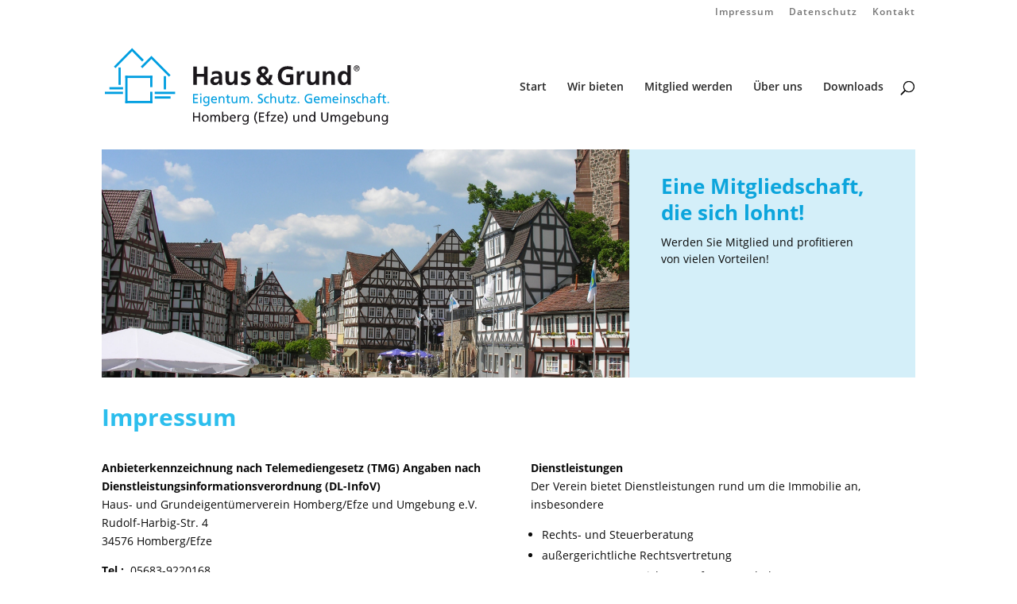

--- FILE ---
content_type: text/css
request_url: https://www.hausundgrund-homberg.de/wp-content/themes/Divi-Child/style.css?ver=4.27.4
body_size: 253
content:
/* 
 Theme Name:     Child
 Author URI:     ahoidesign.de 
 Template:       Divi
 Version:        1.0 
*/ 


/* ----------- PUT YOUR CUSTOM CSS BELOW THIS LINE -- DO NOT EDIT ABOVE THIS LINE --------------------------- */ 


.et_pb_bg_layout_dark p a {
color: white !important;
text-decoration: underline;
}

.et_pb_bg_layout_dark p a:hover {
color: white !important;
text-decoration: underline;
opacity: 0.8;
}



--- FILE ---
content_type: text/css
request_url: https://www.hausundgrund-homberg.de/wp-content/et-cache/1/1/325/et-core-unified-deferred-325.min.css?ver=1748280233
body_size: 66
content:
.et_pb_section_3.et_pb_section{background-color:#009ede!important}

--- FILE ---
content_type: text/css
request_url: https://www.hausundgrund-homberg.de/wp-content/uploads/gfonts_local/gfonts_local.css?ver=6.8.3
body_size: 957
content:
@font-face { font-family: "Lato";font-style: normal;font-weight: 400;font-display: swap;
						src: url("https://www.hausundgrund-homberg.de/wp-content/uploads/gfonts_local/Lato/Lato_100.eot"); /* IE9 Compat Modes */
						src: url("https://www.hausundgrund-homberg.de/wp-content/uploads/gfonts_local/Lato/Lato_100.eot?#iefix") format("embedded-opentype"), /* IE6-IE8 */
							 url("https://www.hausundgrund-homberg.de/wp-content/uploads/gfonts_local/Lato/Lato_100.woff2") format("woff2"), /* Super Modern Browsers */
							 url("https://www.hausundgrund-homberg.de/wp-content/uploads/gfonts_local/Lato/Lato_100.woff") format("woff"), /* Pretty Modern Browsers */
							 url("https://www.hausundgrund-homberg.de/wp-content/uploads/gfonts_local/Lato/Lato_100.ttf")  format("truetype"), /* Safari, Android, iOS */
						 url("https://www.hausundgrund-homberg.de/wp-content/uploads/gfonts_local/Lato/Lato_100.svg#svgFontName") format("svg"); /* Legacy iOS */ }
@font-face { font-family: "Lato";font-style: italic;font-weight: 400;font-display: swap;
						src: url("https://www.hausundgrund-homberg.de/wp-content/uploads/gfonts_local/Lato/Lato_100italic.eot"); /* IE9 Compat Modes */
						src: url("https://www.hausundgrund-homberg.de/wp-content/uploads/gfonts_local/Lato/Lato_100italic.eot?#iefix") format("embedded-opentype"), /* IE6-IE8 */
							 url("https://www.hausundgrund-homberg.de/wp-content/uploads/gfonts_local/Lato/Lato_100italic.woff2") format("woff2"), /* Super Modern Browsers */
							 url("https://www.hausundgrund-homberg.de/wp-content/uploads/gfonts_local/Lato/Lato_100italic.woff") format("woff"), /* Pretty Modern Browsers */
							 url("https://www.hausundgrund-homberg.de/wp-content/uploads/gfonts_local/Lato/Lato_100italic.ttf")  format("truetype"), /* Safari, Android, iOS */
						 url("https://www.hausundgrund-homberg.de/wp-content/uploads/gfonts_local/Lato/Lato_100italic.svg#svgFontName") format("svg"); /* Legacy iOS */ }
@font-face { font-family: "Lato";font-style: normal;font-weight: 300;font-display: swap;
						src: url("https://www.hausundgrund-homberg.de/wp-content/uploads/gfonts_local/Lato/Lato_300.eot"); /* IE9 Compat Modes */
						src: url("https://www.hausundgrund-homberg.de/wp-content/uploads/gfonts_local/Lato/Lato_300.eot?#iefix") format("embedded-opentype"), /* IE6-IE8 */
							 url("https://www.hausundgrund-homberg.de/wp-content/uploads/gfonts_local/Lato/Lato_300.woff2") format("woff2"), /* Super Modern Browsers */
							 url("https://www.hausundgrund-homberg.de/wp-content/uploads/gfonts_local/Lato/Lato_300.woff") format("woff"), /* Pretty Modern Browsers */
							 url("https://www.hausundgrund-homberg.de/wp-content/uploads/gfonts_local/Lato/Lato_300.ttf")  format("truetype"), /* Safari, Android, iOS */
						 url("https://www.hausundgrund-homberg.de/wp-content/uploads/gfonts_local/Lato/Lato_300.svg#svgFontName") format("svg"); /* Legacy iOS */ }
@font-face { font-family: "Lato";font-style: italic;font-weight: 300;font-display: swap;
						src: url("https://www.hausundgrund-homberg.de/wp-content/uploads/gfonts_local/Lato/Lato_300italic.eot"); /* IE9 Compat Modes */
						src: url("https://www.hausundgrund-homberg.de/wp-content/uploads/gfonts_local/Lato/Lato_300italic.eot?#iefix") format("embedded-opentype"), /* IE6-IE8 */
							 url("https://www.hausundgrund-homberg.de/wp-content/uploads/gfonts_local/Lato/Lato_300italic.woff2") format("woff2"), /* Super Modern Browsers */
							 url("https://www.hausundgrund-homberg.de/wp-content/uploads/gfonts_local/Lato/Lato_300italic.woff") format("woff"), /* Pretty Modern Browsers */
							 url("https://www.hausundgrund-homberg.de/wp-content/uploads/gfonts_local/Lato/Lato_300italic.ttf")  format("truetype"), /* Safari, Android, iOS */
						 url("https://www.hausundgrund-homberg.de/wp-content/uploads/gfonts_local/Lato/Lato_300italic.svg#svgFontName") format("svg"); /* Legacy iOS */ }
@font-face { font-family: "Lato";font-style: normal;font-weight: 700;font-display: swap;
						src: url("https://www.hausundgrund-homberg.de/wp-content/uploads/gfonts_local/Lato/Lato_700.eot"); /* IE9 Compat Modes */
						src: url("https://www.hausundgrund-homberg.de/wp-content/uploads/gfonts_local/Lato/Lato_700.eot?#iefix") format("embedded-opentype"), /* IE6-IE8 */
							 url("https://www.hausundgrund-homberg.de/wp-content/uploads/gfonts_local/Lato/Lato_700.woff2") format("woff2"), /* Super Modern Browsers */
							 url("https://www.hausundgrund-homberg.de/wp-content/uploads/gfonts_local/Lato/Lato_700.woff") format("woff"), /* Pretty Modern Browsers */
							 url("https://www.hausundgrund-homberg.de/wp-content/uploads/gfonts_local/Lato/Lato_700.ttf")  format("truetype"), /* Safari, Android, iOS */
						 url("https://www.hausundgrund-homberg.de/wp-content/uploads/gfonts_local/Lato/Lato_700.svg#svgFontName") format("svg"); /* Legacy iOS */ }
@font-face { font-family: "Lato";font-style: italic;font-weight: 700;font-display: swap;
						src: url("https://www.hausundgrund-homberg.de/wp-content/uploads/gfonts_local/Lato/Lato_700italic.eot"); /* IE9 Compat Modes */
						src: url("https://www.hausundgrund-homberg.de/wp-content/uploads/gfonts_local/Lato/Lato_700italic.eot?#iefix") format("embedded-opentype"), /* IE6-IE8 */
							 url("https://www.hausundgrund-homberg.de/wp-content/uploads/gfonts_local/Lato/Lato_700italic.woff2") format("woff2"), /* Super Modern Browsers */
							 url("https://www.hausundgrund-homberg.de/wp-content/uploads/gfonts_local/Lato/Lato_700italic.woff") format("woff"), /* Pretty Modern Browsers */
							 url("https://www.hausundgrund-homberg.de/wp-content/uploads/gfonts_local/Lato/Lato_700italic.ttf")  format("truetype"), /* Safari, Android, iOS */
						 url("https://www.hausundgrund-homberg.de/wp-content/uploads/gfonts_local/Lato/Lato_700italic.svg#svgFontName") format("svg"); /* Legacy iOS */ }
@font-face { font-family: "Lato";font-style: normal;font-weight: 900;font-display: swap;
						src: url("https://www.hausundgrund-homberg.de/wp-content/uploads/gfonts_local/Lato/Lato_900.eot"); /* IE9 Compat Modes */
						src: url("https://www.hausundgrund-homberg.de/wp-content/uploads/gfonts_local/Lato/Lato_900.eot?#iefix") format("embedded-opentype"), /* IE6-IE8 */
							 url("https://www.hausundgrund-homberg.de/wp-content/uploads/gfonts_local/Lato/Lato_900.woff2") format("woff2"), /* Super Modern Browsers */
							 url("https://www.hausundgrund-homberg.de/wp-content/uploads/gfonts_local/Lato/Lato_900.woff") format("woff"), /* Pretty Modern Browsers */
							 url("https://www.hausundgrund-homberg.de/wp-content/uploads/gfonts_local/Lato/Lato_900.ttf")  format("truetype"), /* Safari, Android, iOS */
						 url("https://www.hausundgrund-homberg.de/wp-content/uploads/gfonts_local/Lato/Lato_900.svg#svgFontName") format("svg"); /* Legacy iOS */ }
@font-face { font-family: "Lato";font-style: italic;font-weight: 900;font-display: swap;
						src: url("https://www.hausundgrund-homberg.de/wp-content/uploads/gfonts_local/Lato/Lato_900italic.eot"); /* IE9 Compat Modes */
						src: url("https://www.hausundgrund-homberg.de/wp-content/uploads/gfonts_local/Lato/Lato_900italic.eot?#iefix") format("embedded-opentype"), /* IE6-IE8 */
							 url("https://www.hausundgrund-homberg.de/wp-content/uploads/gfonts_local/Lato/Lato_900italic.woff2") format("woff2"), /* Super Modern Browsers */
							 url("https://www.hausundgrund-homberg.de/wp-content/uploads/gfonts_local/Lato/Lato_900italic.woff") format("woff"), /* Pretty Modern Browsers */
							 url("https://www.hausundgrund-homberg.de/wp-content/uploads/gfonts_local/Lato/Lato_900italic.ttf")  format("truetype"), /* Safari, Android, iOS */
						 url("https://www.hausundgrund-homberg.de/wp-content/uploads/gfonts_local/Lato/Lato_900italic.svg#svgFontName") format("svg"); /* Legacy iOS */ }
@font-face { font-family: "Lato";font-style: italic;font-weight: 400;font-display: swap;
						src: url("https://www.hausundgrund-homberg.de/wp-content/uploads/gfonts_local/Lato/Lato_italic.eot"); /* IE9 Compat Modes */
						src: url("https://www.hausundgrund-homberg.de/wp-content/uploads/gfonts_local/Lato/Lato_italic.eot?#iefix") format("embedded-opentype"), /* IE6-IE8 */
							 url("https://www.hausundgrund-homberg.de/wp-content/uploads/gfonts_local/Lato/Lato_italic.woff2") format("woff2"), /* Super Modern Browsers */
							 url("https://www.hausundgrund-homberg.de/wp-content/uploads/gfonts_local/Lato/Lato_italic.woff") format("woff"), /* Pretty Modern Browsers */
							 url("https://www.hausundgrund-homberg.de/wp-content/uploads/gfonts_local/Lato/Lato_italic.ttf")  format("truetype"), /* Safari, Android, iOS */
						 url("https://www.hausundgrund-homberg.de/wp-content/uploads/gfonts_local/Lato/Lato_italic.svg#svgFontName") format("svg"); /* Legacy iOS */ }
@font-face { font-family: "Lato";font-style: regular;font-weight: 400;font-display: swap;
						src: url("https://www.hausundgrund-homberg.de/wp-content/uploads/gfonts_local/Lato/Lato_regular.eot"); /* IE9 Compat Modes */
						src: url("https://www.hausundgrund-homberg.de/wp-content/uploads/gfonts_local/Lato/Lato_regular.eot?#iefix") format("embedded-opentype"), /* IE6-IE8 */
							 url("https://www.hausundgrund-homberg.de/wp-content/uploads/gfonts_local/Lato/Lato_regular.woff2") format("woff2"), /* Super Modern Browsers */
							 url("https://www.hausundgrund-homberg.de/wp-content/uploads/gfonts_local/Lato/Lato_regular.woff") format("woff"), /* Pretty Modern Browsers */
							 url("https://www.hausundgrund-homberg.de/wp-content/uploads/gfonts_local/Lato/Lato_regular.ttf")  format("truetype"), /* Safari, Android, iOS */
						 url("https://www.hausundgrund-homberg.de/wp-content/uploads/gfonts_local/Lato/Lato_regular.svg#svgFontName") format("svg"); /* Legacy iOS */ }
@font-face { font-family: "Open Sans";font-style: normal;font-weight: 300;font-display: swap;
						src: url("https://www.hausundgrund-homberg.de/wp-content/uploads/gfonts_local/Open_Sans/Open_Sans_300.eot"); /* IE9 Compat Modes */
						src: url("https://www.hausundgrund-homberg.de/wp-content/uploads/gfonts_local/Open_Sans/Open_Sans_300.eot?#iefix") format("embedded-opentype"), /* IE6-IE8 */
							 url("https://www.hausundgrund-homberg.de/wp-content/uploads/gfonts_local/Open_Sans/Open_Sans_300.woff2") format("woff2"), /* Super Modern Browsers */
							 url("https://www.hausundgrund-homberg.de/wp-content/uploads/gfonts_local/Open_Sans/Open_Sans_300.woff") format("woff"), /* Pretty Modern Browsers */
							 url("https://www.hausundgrund-homberg.de/wp-content/uploads/gfonts_local/Open_Sans/Open_Sans_300.ttf")  format("truetype"), /* Safari, Android, iOS */
						 url("https://www.hausundgrund-homberg.de/wp-content/uploads/gfonts_local/Open_Sans/Open_Sans_300.svg#svgFontName") format("svg"); /* Legacy iOS */ }
@font-face { font-family: "Open Sans";font-style: italic;font-weight: 300;font-display: swap;
						src: url("https://www.hausundgrund-homberg.de/wp-content/uploads/gfonts_local/Open_Sans/Open_Sans_300italic.eot"); /* IE9 Compat Modes */
						src: url("https://www.hausundgrund-homberg.de/wp-content/uploads/gfonts_local/Open_Sans/Open_Sans_300italic.eot?#iefix") format("embedded-opentype"), /* IE6-IE8 */
							 url("https://www.hausundgrund-homberg.de/wp-content/uploads/gfonts_local/Open_Sans/Open_Sans_300italic.woff2") format("woff2"), /* Super Modern Browsers */
							 url("https://www.hausundgrund-homberg.de/wp-content/uploads/gfonts_local/Open_Sans/Open_Sans_300italic.woff") format("woff"), /* Pretty Modern Browsers */
							 url("https://www.hausundgrund-homberg.de/wp-content/uploads/gfonts_local/Open_Sans/Open_Sans_300italic.ttf")  format("truetype"), /* Safari, Android, iOS */
						 url("https://www.hausundgrund-homberg.de/wp-content/uploads/gfonts_local/Open_Sans/Open_Sans_300italic.svg#svgFontName") format("svg"); /* Legacy iOS */ }
@font-face { font-family: "Open Sans";font-style: normal;font-weight: 600;font-display: swap;
						src: url("https://www.hausundgrund-homberg.de/wp-content/uploads/gfonts_local/Open_Sans/Open_Sans_600.eot"); /* IE9 Compat Modes */
						src: url("https://www.hausundgrund-homberg.de/wp-content/uploads/gfonts_local/Open_Sans/Open_Sans_600.eot?#iefix") format("embedded-opentype"), /* IE6-IE8 */
							 url("https://www.hausundgrund-homberg.de/wp-content/uploads/gfonts_local/Open_Sans/Open_Sans_600.woff2") format("woff2"), /* Super Modern Browsers */
							 url("https://www.hausundgrund-homberg.de/wp-content/uploads/gfonts_local/Open_Sans/Open_Sans_600.woff") format("woff"), /* Pretty Modern Browsers */
							 url("https://www.hausundgrund-homberg.de/wp-content/uploads/gfonts_local/Open_Sans/Open_Sans_600.ttf")  format("truetype"), /* Safari, Android, iOS */
						 url("https://www.hausundgrund-homberg.de/wp-content/uploads/gfonts_local/Open_Sans/Open_Sans_600.svg#svgFontName") format("svg"); /* Legacy iOS */ }
@font-face { font-family: "Open Sans";font-style: italic;font-weight: 600;font-display: swap;
						src: url("https://www.hausundgrund-homberg.de/wp-content/uploads/gfonts_local/Open_Sans/Open_Sans_600italic.eot"); /* IE9 Compat Modes */
						src: url("https://www.hausundgrund-homberg.de/wp-content/uploads/gfonts_local/Open_Sans/Open_Sans_600italic.eot?#iefix") format("embedded-opentype"), /* IE6-IE8 */
							 url("https://www.hausundgrund-homberg.de/wp-content/uploads/gfonts_local/Open_Sans/Open_Sans_600italic.woff2") format("woff2"), /* Super Modern Browsers */
							 url("https://www.hausundgrund-homberg.de/wp-content/uploads/gfonts_local/Open_Sans/Open_Sans_600italic.woff") format("woff"), /* Pretty Modern Browsers */
							 url("https://www.hausundgrund-homberg.de/wp-content/uploads/gfonts_local/Open_Sans/Open_Sans_600italic.ttf")  format("truetype"), /* Safari, Android, iOS */
						 url("https://www.hausundgrund-homberg.de/wp-content/uploads/gfonts_local/Open_Sans/Open_Sans_600italic.svg#svgFontName") format("svg"); /* Legacy iOS */ }
@font-face { font-family: "Open Sans";font-style: normal;font-weight: 700;font-display: swap;
						src: url("https://www.hausundgrund-homberg.de/wp-content/uploads/gfonts_local/Open_Sans/Open_Sans_700.eot"); /* IE9 Compat Modes */
						src: url("https://www.hausundgrund-homberg.de/wp-content/uploads/gfonts_local/Open_Sans/Open_Sans_700.eot?#iefix") format("embedded-opentype"), /* IE6-IE8 */
							 url("https://www.hausundgrund-homberg.de/wp-content/uploads/gfonts_local/Open_Sans/Open_Sans_700.woff2") format("woff2"), /* Super Modern Browsers */
							 url("https://www.hausundgrund-homberg.de/wp-content/uploads/gfonts_local/Open_Sans/Open_Sans_700.woff") format("woff"), /* Pretty Modern Browsers */
							 url("https://www.hausundgrund-homberg.de/wp-content/uploads/gfonts_local/Open_Sans/Open_Sans_700.ttf")  format("truetype"), /* Safari, Android, iOS */
						 url("https://www.hausundgrund-homberg.de/wp-content/uploads/gfonts_local/Open_Sans/Open_Sans_700.svg#svgFontName") format("svg"); /* Legacy iOS */ }
@font-face { font-family: "Open Sans";font-style: italic;font-weight: 700;font-display: swap;
						src: url("https://www.hausundgrund-homberg.de/wp-content/uploads/gfonts_local/Open_Sans/Open_Sans_700italic.eot"); /* IE9 Compat Modes */
						src: url("https://www.hausundgrund-homberg.de/wp-content/uploads/gfonts_local/Open_Sans/Open_Sans_700italic.eot?#iefix") format("embedded-opentype"), /* IE6-IE8 */
							 url("https://www.hausundgrund-homberg.de/wp-content/uploads/gfonts_local/Open_Sans/Open_Sans_700italic.woff2") format("woff2"), /* Super Modern Browsers */
							 url("https://www.hausundgrund-homberg.de/wp-content/uploads/gfonts_local/Open_Sans/Open_Sans_700italic.woff") format("woff"), /* Pretty Modern Browsers */
							 url("https://www.hausundgrund-homberg.de/wp-content/uploads/gfonts_local/Open_Sans/Open_Sans_700italic.ttf")  format("truetype"), /* Safari, Android, iOS */
						 url("https://www.hausundgrund-homberg.de/wp-content/uploads/gfonts_local/Open_Sans/Open_Sans_700italic.svg#svgFontName") format("svg"); /* Legacy iOS */ }
@font-face { font-family: "Open Sans";font-style: normal;font-weight: 800;font-display: swap;
						src: url("https://www.hausundgrund-homberg.de/wp-content/uploads/gfonts_local/Open_Sans/Open_Sans_800.eot"); /* IE9 Compat Modes */
						src: url("https://www.hausundgrund-homberg.de/wp-content/uploads/gfonts_local/Open_Sans/Open_Sans_800.eot?#iefix") format("embedded-opentype"), /* IE6-IE8 */
							 url("https://www.hausundgrund-homberg.de/wp-content/uploads/gfonts_local/Open_Sans/Open_Sans_800.woff2") format("woff2"), /* Super Modern Browsers */
							 url("https://www.hausundgrund-homberg.de/wp-content/uploads/gfonts_local/Open_Sans/Open_Sans_800.woff") format("woff"), /* Pretty Modern Browsers */
							 url("https://www.hausundgrund-homberg.de/wp-content/uploads/gfonts_local/Open_Sans/Open_Sans_800.ttf")  format("truetype"), /* Safari, Android, iOS */
						 url("https://www.hausundgrund-homberg.de/wp-content/uploads/gfonts_local/Open_Sans/Open_Sans_800.svg#svgFontName") format("svg"); /* Legacy iOS */ }
@font-face { font-family: "Open Sans";font-style: italic;font-weight: 800;font-display: swap;
						src: url("https://www.hausundgrund-homberg.de/wp-content/uploads/gfonts_local/Open_Sans/Open_Sans_800italic.eot"); /* IE9 Compat Modes */
						src: url("https://www.hausundgrund-homberg.de/wp-content/uploads/gfonts_local/Open_Sans/Open_Sans_800italic.eot?#iefix") format("embedded-opentype"), /* IE6-IE8 */
							 url("https://www.hausundgrund-homberg.de/wp-content/uploads/gfonts_local/Open_Sans/Open_Sans_800italic.woff2") format("woff2"), /* Super Modern Browsers */
							 url("https://www.hausundgrund-homberg.de/wp-content/uploads/gfonts_local/Open_Sans/Open_Sans_800italic.woff") format("woff"), /* Pretty Modern Browsers */
							 url("https://www.hausundgrund-homberg.de/wp-content/uploads/gfonts_local/Open_Sans/Open_Sans_800italic.ttf")  format("truetype"), /* Safari, Android, iOS */
						 url("https://www.hausundgrund-homberg.de/wp-content/uploads/gfonts_local/Open_Sans/Open_Sans_800italic.svg#svgFontName") format("svg"); /* Legacy iOS */ }
@font-face { font-family: "Open Sans";font-style: italic;font-weight: 400;font-display: swap;
						src: url("https://www.hausundgrund-homberg.de/wp-content/uploads/gfonts_local/Open_Sans/Open_Sans_italic.eot"); /* IE9 Compat Modes */
						src: url("https://www.hausundgrund-homberg.de/wp-content/uploads/gfonts_local/Open_Sans/Open_Sans_italic.eot?#iefix") format("embedded-opentype"), /* IE6-IE8 */
							 url("https://www.hausundgrund-homberg.de/wp-content/uploads/gfonts_local/Open_Sans/Open_Sans_italic.woff2") format("woff2"), /* Super Modern Browsers */
							 url("https://www.hausundgrund-homberg.de/wp-content/uploads/gfonts_local/Open_Sans/Open_Sans_italic.woff") format("woff"), /* Pretty Modern Browsers */
							 url("https://www.hausundgrund-homberg.de/wp-content/uploads/gfonts_local/Open_Sans/Open_Sans_italic.ttf")  format("truetype"), /* Safari, Android, iOS */
						 url("https://www.hausundgrund-homberg.de/wp-content/uploads/gfonts_local/Open_Sans/Open_Sans_italic.svg#svgFontName") format("svg"); /* Legacy iOS */ }
@font-face { font-family: "Open Sans";font-style: regular;font-weight: 400;font-display: swap;
						src: url("https://www.hausundgrund-homberg.de/wp-content/uploads/gfonts_local/Open_Sans/Open_Sans_regular.eot"); /* IE9 Compat Modes */
						src: url("https://www.hausundgrund-homberg.de/wp-content/uploads/gfonts_local/Open_Sans/Open_Sans_regular.eot?#iefix") format("embedded-opentype"), /* IE6-IE8 */
							 url("https://www.hausundgrund-homberg.de/wp-content/uploads/gfonts_local/Open_Sans/Open_Sans_regular.woff2") format("woff2"), /* Super Modern Browsers */
							 url("https://www.hausundgrund-homberg.de/wp-content/uploads/gfonts_local/Open_Sans/Open_Sans_regular.woff") format("woff"), /* Pretty Modern Browsers */
							 url("https://www.hausundgrund-homberg.de/wp-content/uploads/gfonts_local/Open_Sans/Open_Sans_regular.ttf")  format("truetype"), /* Safari, Android, iOS */
						 url("https://www.hausundgrund-homberg.de/wp-content/uploads/gfonts_local/Open_Sans/Open_Sans_regular.svg#svgFontName") format("svg"); /* Legacy iOS */ }
@font-face { font-family: "Open Sans Condensed";font-style: normal;font-weight: 300;font-display: swap;
						src: url("https://www.hausundgrund-homberg.de/wp-content/uploads/gfonts_local/Open_Sans_Condensed/Open_Sans_Condensed_300.eot"); /* IE9 Compat Modes */
						src: url("https://www.hausundgrund-homberg.de/wp-content/uploads/gfonts_local/Open_Sans_Condensed/Open_Sans_Condensed_300.eot?#iefix") format("embedded-opentype"), /* IE6-IE8 */
							 url("https://www.hausundgrund-homberg.de/wp-content/uploads/gfonts_local/Open_Sans_Condensed/Open_Sans_Condensed_300.woff2") format("woff2"), /* Super Modern Browsers */
							 url("https://www.hausundgrund-homberg.de/wp-content/uploads/gfonts_local/Open_Sans_Condensed/Open_Sans_Condensed_300.woff") format("woff"), /* Pretty Modern Browsers */
							 url("https://www.hausundgrund-homberg.de/wp-content/uploads/gfonts_local/Open_Sans_Condensed/Open_Sans_Condensed_300.ttf")  format("truetype"), /* Safari, Android, iOS */
						 url("https://www.hausundgrund-homberg.de/wp-content/uploads/gfonts_local/Open_Sans_Condensed/Open_Sans_Condensed_300.svg#svgFontName") format("svg"); /* Legacy iOS */ }
@font-face { font-family: "Open Sans Condensed";font-style: italic;font-weight: 300;font-display: swap;
						src: url("https://www.hausundgrund-homberg.de/wp-content/uploads/gfonts_local/Open_Sans_Condensed/Open_Sans_Condensed_300italic.eot"); /* IE9 Compat Modes */
						src: url("https://www.hausundgrund-homberg.de/wp-content/uploads/gfonts_local/Open_Sans_Condensed/Open_Sans_Condensed_300italic.eot?#iefix") format("embedded-opentype"), /* IE6-IE8 */
							 url("https://www.hausundgrund-homberg.de/wp-content/uploads/gfonts_local/Open_Sans_Condensed/Open_Sans_Condensed_300italic.woff2") format("woff2"), /* Super Modern Browsers */
							 url("https://www.hausundgrund-homberg.de/wp-content/uploads/gfonts_local/Open_Sans_Condensed/Open_Sans_Condensed_300italic.woff") format("woff"), /* Pretty Modern Browsers */
							 url("https://www.hausundgrund-homberg.de/wp-content/uploads/gfonts_local/Open_Sans_Condensed/Open_Sans_Condensed_300italic.ttf")  format("truetype"), /* Safari, Android, iOS */
						 url("https://www.hausundgrund-homberg.de/wp-content/uploads/gfonts_local/Open_Sans_Condensed/Open_Sans_Condensed_300italic.svg#svgFontName") format("svg"); /* Legacy iOS */ }
@font-face { font-family: "Open Sans Condensed";font-style: normal;font-weight: 700;font-display: swap;
						src: url("https://www.hausundgrund-homberg.de/wp-content/uploads/gfonts_local/Open_Sans_Condensed/Open_Sans_Condensed_700.eot"); /* IE9 Compat Modes */
						src: url("https://www.hausundgrund-homberg.de/wp-content/uploads/gfonts_local/Open_Sans_Condensed/Open_Sans_Condensed_700.eot?#iefix") format("embedded-opentype"), /* IE6-IE8 */
							 url("https://www.hausundgrund-homberg.de/wp-content/uploads/gfonts_local/Open_Sans_Condensed/Open_Sans_Condensed_700.woff2") format("woff2"), /* Super Modern Browsers */
							 url("https://www.hausundgrund-homberg.de/wp-content/uploads/gfonts_local/Open_Sans_Condensed/Open_Sans_Condensed_700.woff") format("woff"), /* Pretty Modern Browsers */
							 url("https://www.hausundgrund-homberg.de/wp-content/uploads/gfonts_local/Open_Sans_Condensed/Open_Sans_Condensed_700.ttf")  format("truetype"), /* Safari, Android, iOS */
						 url("https://www.hausundgrund-homberg.de/wp-content/uploads/gfonts_local/Open_Sans_Condensed/Open_Sans_Condensed_700.svg#svgFontName") format("svg"); /* Legacy iOS */ }


--- FILE ---
content_type: image/svg+xml
request_url: https://www.hausundgrund-homberg.de/wp-content/uploads/2018/03/hausundgrund-homberg-logo.svg
body_size: 15280
content:
<?xml version="1.0" encoding="utf-8"?>
<!-- Generator: Adobe Illustrator 22.0.1, SVG Export Plug-In . SVG Version: 6.00 Build 0)  -->
<svg version="1.1" id="Ebene_1" xmlns="http://www.w3.org/2000/svg" xmlns:xlink="http://www.w3.org/1999/xlink" x="0px" y="0px"
	 viewBox="0 0 405.3 109.3" style="enable-background:new 0 0 405.3 109.3;" xml:space="preserve">
<style type="text/css">
	.st0{fill:#009EE0;}
	.st1{fill:#1A171B;}
	.st2{enable-background:new    ;}
</style>
<title>Zeichenfläche 1SVG</title>
<rect x="29.1" y="39" class="st0" width="3.2" height="38.8"/>
<rect x="64.6" y="61.6" class="st0" width="3.2" height="16.2"/>
<rect x="29.1" y="74.5" class="st0" width="38.8" height="3.2"/>
<rect x="29.1" y="39" class="st0" width="38.8" height="3.2"/>
<rect x="71.1" y="68.1" class="st0" width="22.6" height="3.2"/>
<rect x="71.1" y="61.6" class="st0" width="29.1" height="3.2"/>
<rect x="64.6" y="39" class="st0" width="3.2" height="16.1"/>
<rect x="84" y="39.6" class="st0" width="3.2" height="18.7"/>
<rect x="6.5" y="55.1" class="st0" width="19.4" height="3.2"/>
<rect y="61.6" class="st0" width="25.8" height="3.2"/>
<rect x="19.4" y="27.4" class="st0" width="3.2" height="24.5"/>
<polygon class="st0" points="12.9,26 38.8,0 55.5,16.7 53.2,19 38.8,4.6 15.1,28.2 "/>
<polygon class="st0" points="91.4,40.5 66.4,15.5 53.5,28.3 51.2,26.1 66.4,10.9 93.7,38.2 "/>
<polygon class="st1" points="126.1,51.8 131.2,51.8 131.2,40.5 141.4,40.5 141.4,51.8 146.6,51.8 146.6,26.1 141.4,26.1 141.4,36.5 
	131.2,36.5 131.2,26.1 126.1,26.1 "/>
<path class="st1" d="M152.7,38.1c1.7-1.3,3.7-2,5.8-2.1c2.9,0,4.2,1,4.2,4.1h-2.7c-2.2-0.1-4.3,0.3-6.3,1.1c-2.1,1-3.4,3.1-3.2,5.4
	c0,3.6,3.3,5.7,6.6,5.7c2.4,0,4.6-1.2,5.8-3.3h0.1c0,1,0.1,1.9,0.2,2.8h4.3c-0.1-1.5-0.2-2.8-0.2-4.2s-0.1-2.8-0.1-4.8v-2.4
	c0-5.6-2.4-8-8.1-8c-2.3,0-4.5,0.5-6.5,1.4L152.7,38.1z M155.2,46.3c0-2.9,3.3-3.3,5.4-3.3h2.1c0.1,1.4-0.3,2.8-1,3.9
	c-0.8,1.1-2.1,1.7-3.4,1.7C156.6,48.7,155.2,48,155.2,46.3z"/>
<path class="st1" d="M189.4,32.8h-4.9v9.3c0,2.4-0.8,6.3-4.3,6.3c-3.1,0-3.2-3.1-3.2-5.5V32.8h-4.9v12c0,4.3,1.9,7.5,6.4,7.5
	c2.4,0,4.7-1.1,6.2-3h0.1v2.6h4.6V32.8z"/>
<path class="st1" d="M206.8,33.1c-1.7-0.5-3.5-0.7-5.3-0.7c-3.8,0-7.4,1.8-7.4,5.9c0,6.9,8.5,4.3,8.5,8.1c0,1.8-2,2.3-3.2,2.3
	c-1.7,0-3.3-0.5-4.8-1.2l-0.3,4.1c1.8,0.5,3.7,0.8,5.6,0.8c4,0,7.9-1.8,7.9-6.2c0-6.9-8.5-5-8.5-8c0-1.6,1.6-2.1,2.9-2.1
	c1.5,0,3,0.3,4.4,0.8L206.8,33.1z"/>
<path class="st1" d="M230,46.9c-1.2,1.1-2.8,1.6-4.5,1.5c-2.4,0-4.3-1.5-4.3-3.8c0-2,1.4-3.2,3.1-4.1L230,46.9z M225.5,35.6
	c-1-1-2.4-2.2-2.4-3.7c0-1.5,1.2-2.7,2.7-2.7c0,0,0,0,0,0h0.3c1.4-0.1,2.7,0.9,2.8,2.3c0,0,0,0,0,0c0,0.1,0,0.2,0,0.3
	C228.8,33.4,226.8,35,225.5,35.6L225.5,35.6z M228.3,38.3c2.8-1.6,4.9-3.3,4.9-6.8c0-4.2-3.8-5.8-7.4-5.8s-7.8,2-7.8,5.9
	c0,3,1.6,4.3,3.6,6.2c-4.1,1.7-5.4,4-5.4,7.1c0,4.8,4.1,7.5,9.1,7.5c2.6,0.1,5.1-0.9,7-2.7l1.7,2.3h6.3l-4.6-5.2
	c2-2.5,3.2-5.6,3.2-8.8h-4.5c-0.1,2-0.4,4.2-1.6,5.6L228.3,38.3z"/>
<path class="st1" d="M268.2,26.7c-2.4-0.7-5-1.1-7.5-1.1c-8.7,0-14,4.9-14,13.8s5.7,12.9,14,12.9c2.8-0.1,5.6-0.5,8.3-1.3V37.1
	h-10.3v4.1h5.4v6.7c-1.1,0.3-2.2,0.4-3.4,0.4c-5.4,0-8.7-4-8.7-9.2s3.3-9.3,9.3-9.3c2.3,0,4.5,0.5,6.6,1.4L268.2,26.7z"/>
<path class="st1" d="M273.7,51.8h4.9v-7c0-2.7,0-7.8,4-7.8c0.8,0,1.5,0.1,2.2,0.4v-5c-0.5-0.1-1-0.2-1.5-0.1c-2.9,0-4.9,3-5.2,4.8
	h-0.1v-4.3h-4.4L273.7,51.8z"/>
<path class="st1" d="M305.6,32.8h-4.9v9.3c0,2.4-0.8,6.3-4.3,6.3c-3.1,0-3.2-3.1-3.2-5.5V32.8h-4.9v12c0,4.3,1.9,7.5,6.4,7.5
	c2.4,0,4.7-1.1,6.2-3h0.1v2.6h4.6V32.8z"/>
<path class="st1" d="M310.7,51.8h4.9v-9.3c0-2.4,0.8-6.3,4.3-6.3c3.1,0,3.2,3.1,3.2,5.5v10.2h4.9v-12c0-4.3-1.9-7.5-6.4-7.5
	c-2.4-0.1-4.8,1-6.2,3h-0.1v-2.6h-4.6L310.7,51.8z"/>
<path class="st1" d="M337.4,42.3c0-2.5,0.9-6.1,4.1-6.1s4.4,3.4,4.4,6.1s-1.1,6.2-4.3,6.2S337.4,44.9,337.4,42.3z M346,51.8h4.8
	V24.1h-4.9V35h-0.1c-1.3-1.8-3.4-2.8-5.6-2.7c-5.8,0-7.9,4.7-7.9,9.9s2.1,10,7.9,10c2.2,0.1,4.4-0.8,5.8-2.6h0.1V51.8z"/>
<path class="st1" d="M359.2,32.8c2.3,0,4.2-1.9,4.2-4.2c0-2.3-1.9-4.2-4.2-4.2c-2.3,0-4.2,1.9-4.2,4.2l0,0
	C355,30.9,356.9,32.8,359.2,32.8L359.2,32.8z M359.2,32c-1.8,0-3.2-1.4-3.2-3.2c0,0,0,0,0,0v-0.1c-0.1-1.7,1.2-3.3,2.9-3.4
	c1.7-0.1,3.2,1.2,3.4,2.9c0,0.2,0,0.3,0,0.5c0.1,1.8-1.2,3.3-3,3.4L359.2,32L359.2,32z M357.6,31h0.9v-2h0.6l1.2,2h0.9l-1.3-2.1
	c0.6,0,1.2-0.5,1.2-1.1c0,0,0,0,0,0v-0.2c0-1-0.6-1.4-1.8-1.4h-1.8L357.6,31z M358.4,27h0.8c0.5,0,1,0.1,1,0.6s-0.5,0.7-1,0.7h-0.8
	L358.4,27z"/>
<path class="st0" d="M125.7,64.8h7.2v1.6h-5.4v3.8h4.9v1.6h-4.9v4.2h5.4v1.6h-7.2L125.7,64.8z"/>
<path class="st0" d="M137.8,66.2h-2v-2h2V66.2z M135.9,68.3h1.7v9.4h-1.7V68.3z"/>
<path class="st0" d="M149.1,77.3c0,2.9-1.5,4.5-4.9,4.5c-1.2,0-2.3-0.2-3.4-0.7l0.2-1.6c1,0.6,2.2,0.9,3.4,0.8
	c1.8,0,2.9-1.2,2.9-3.2v-0.9l0,0c-0.8,0.9-1.9,1.5-3.1,1.4c-2.7,0-4-2.2-4-4.6s1.4-5,4.2-5c1.3-0.1,2.5,0.5,3.1,1.6l0,0v-1.4h1.6
	L149.1,77.3z M147.4,73.1c0-2-0.9-3.6-2.8-3.6S142,71.4,142,73s1,3.3,2.6,3.3c1.6-0.1,2.9-1.5,2.8-3.1
	C147.4,73.2,147.4,73.1,147.4,73.1L147.4,73.1z"/>
<path class="st0" d="M159.3,77.3c-0.9,0.4-2,0.6-3,0.6c-3.3,0-4.9-2-4.9-5.1c0-2.8,1.8-4.8,4.4-4.8c3.1,0,4.1,2.3,4.1,5.3h-6.7
	c0,1.7,1.3,3.1,3,3.1h0.1c1,0,2-0.4,2.9-0.9L159.3,77.3z M158.2,72.1c0.1-1.3-0.8-2.5-2.1-2.6h-0.2c-1.4,0-2.5,1.2-2.5,2.6
	L158.2,72.1z"/>
<path class="st0" d="M162.3,68.3h1.7v1.5l0,0c0.6-1.1,1.8-1.8,3.1-1.7c2.4,0,3.5,1.5,3.5,4v5.6h-1.7v-4.9c0-2.2-0.5-3.3-2-3.3
	c-2,0-2.9,1.6-2.9,3.9v4.3h-1.7L162.3,68.3z"/>
<path class="st0" d="M178.6,69.7h-2.5v5.1c-0.1,0.8,0.5,1.6,1.3,1.7c0,0,0,0,0,0h0.1c0.4,0,0.8-0.1,1.2-0.3v1.5
	c-0.5,0.1-1,0.2-1.5,0.2c-1.8,0-2.9-0.8-2.9-2.7v-5.5h-2.1v-1.4h2.1v-2.2l1.7-0.6v2.7h2.5L178.6,69.7z"/>
<path class="st0" d="M189.1,77.7h-1.7v-1.5l0,0c-0.6,1.1-1.8,1.8-3.1,1.7c-2.4,0-3.5-1.5-3.5-4v-5.6h1.7v4.9c0,2.2,0.5,3.3,2,3.3
	c2,0,2.9-1.6,2.9-3.9v-4.3h1.7L189.1,77.7z"/>
<path class="st0" d="M192,68.3h1.6v1.4l0,0c0.6-1.1,1.8-1.7,3-1.6c1.2,0,2.3,0.7,2.7,1.8c0.6-1.1,1.7-1.8,2.9-1.8
	c2.4,0,3.3,1.6,3.3,3.6v6h-1.7v-5.6c0-1.2-0.3-2.6-1.7-2.6c-1.8,0-2.5,1.7-2.5,3.5v4.7h-1.7v-5.6c0-1.2-0.3-2.6-1.7-2.6
	c-1.8,0-2.5,1.7-2.5,3.5v4.7H192V68.3z"/>
<path class="st0" d="M208.5,75.6h2.1v2.1h-2.1V75.6z"/>
<path class="st0" d="M224.7,66.8c-0.8-0.3-1.6-0.5-2.4-0.5c-1,0-2.2,0.4-2.2,1.7c0,2.5,5.5,1.9,5.5,6.2c0,2.8-2.1,3.8-4.7,3.8
	c-0.9,0-1.8-0.2-2.6-0.5l0.2-1.7c0.8,0.4,1.8,0.6,2.7,0.6c1.3,0.1,2.4-0.8,2.5-2.1c0,0,0,0,0,0l0,0c0-2.9-5.5-2.1-5.5-6.1
	c0-2.3,1.8-3.5,4.1-3.5c0.9,0,1.9,0.2,2.8,0.5L224.7,66.8z"/>
<path class="st0" d="M233.9,69.9c-0.6-0.3-1.2-0.4-1.9-0.4c-1.9,0-3,1.7-3,3.5s0.9,3.5,3.1,3.5c0.6,0,1.3-0.2,1.8-0.5l0.1,1.6
	c-0.7,0.3-1.4,0.4-2.2,0.4c-2.6,0-4.8-2.1-4.8-4.7c0,0,0,0,0,0V73c-0.2-2.6,1.8-4.8,4.4-4.9c0.1,0,0.3,0,0.4,0
	c0.7,0,1.4,0.1,2.1,0.4L233.9,69.9z"/>
<path class="st0" d="M236.1,63.9h1.7v5.8l0,0c0.7-1,1.8-1.6,3-1.6c2.4,0,3.5,1.5,3.5,4v5.6h-1.7v-4.9c0-2.2-0.5-3.3-2-3.3
	c-2,0-2.9,1.6-2.9,3.9v4.3h-1.7L236.1,63.9z"/>
<path class="st0" d="M255.7,77.7h-1.7v-1.5l0,0c-0.6,1.1-1.8,1.8-3.1,1.7c-2.4,0-3.5-1.5-3.5-4v-5.6h1.7v4.9c0,2.2,0.5,3.3,2,3.3
	c2,0,2.9-1.6,2.9-3.9v-4.3h1.7L255.7,77.7z"/>
<path class="st0" d="M263.7,69.7h-2.5v5.1c-0.1,0.8,0.5,1.6,1.3,1.7c0,0,0,0,0,0h0.2c0.4,0,0.8-0.1,1.2-0.3v1.5
	c-0.5,0.1-1,0.2-1.5,0.2c-1.8,0-2.9-0.8-2.9-2.7v-5.5h-2.1v-1.4h2.1v-2.2l1.7-0.6v2.7h2.5V69.7z"/>
<path class="st0" d="M265.2,76.2l5.4-6.5h-5.2v-1.4h7.2v1.5l-5.4,6.5h5.6v1.4h-7.6L265.2,76.2z"/>
<path class="st0" d="M275.1,75.6h2.1v2.1h-2.1V75.6z"/>
<path class="st0" d="M295.3,67.1c-1.1-0.7-2.3-1-3.5-0.9c-2.8,0-5.1,2.2-5.1,5c0,2.8,2.2,5.1,5,5.1c0.7,0,1.4-0.1,2.1-0.2v-3.9H291
	v-1.5h4.6v6.7c-1.3,0.4-2.6,0.6-3.9,0.6c-4.1,0-6.8-2.6-6.8-6.7s2.9-6.6,6.8-6.6c1.3,0,2.6,0.2,3.8,0.6L295.3,67.1z"/>
<path class="st0" d="M305.9,77.3c-0.9,0.4-2,0.6-3,0.6c-3.3,0-4.9-2-4.9-5.1c0-2.8,1.8-4.8,4.4-4.8c3.1,0,4.1,2.3,4.1,5.3h-6.7
	c0,1.7,1.3,3.1,3,3.1h0.1c1,0,2-0.4,2.9-0.9L305.9,77.3z M304.7,72.1c0.1-1.3-0.8-2.5-2.1-2.6h-0.2c-1.4,0-2.5,1.2-2.5,2.6
	L304.7,72.1z"/>
<path class="st0" d="M308.9,68.3h1.6v1.4l0,0c0.6-1.1,1.8-1.7,3-1.6c1.2,0,2.3,0.7,2.7,1.8c0.6-1.1,1.7-1.8,2.9-1.8
	c2.4,0,3.3,1.6,3.3,3.6v6h-1.7v-5.6c0-1.2-0.3-2.6-1.7-2.6c-1.8,0-2.5,1.7-2.5,3.5v4.7h-1.7v-5.6c0-1.2-0.3-2.6-1.7-2.6
	c-1.8,0-2.5,1.7-2.5,3.5v4.7h-1.7L308.9,68.3z"/>
<path class="st0" d="M332.5,77.3c-0.9,0.4-2,0.6-3,0.6c-3.3,0-4.9-2-4.9-5.1c0-2.8,1.8-4.8,4.4-4.8c3.1,0,4.1,2.3,4.1,5.3h-6.7
	c0,1.7,1.3,3.1,3,3.1h0.1c1,0,2-0.4,2.9-0.9L332.5,77.3z M331.4,72.1c0.1-1.3-0.8-2.5-2.1-2.6h-0.2c-1.4,0-2.5,1.2-2.5,2.6
	L331.4,72.1z"/>
<path class="st0" d="M337.6,66.2h-2v-2h2V66.2z M335.8,68.3h1.7v9.4h-1.7V68.3z"/>
<path class="st0" d="M340.7,68.3h1.7v1.5l0,0c0.6-1.1,1.8-1.8,3.1-1.7c2.4,0,3.5,1.5,3.5,4v5.6h-1.7v-4.9c0-2.2-0.5-3.3-2-3.3
	c-2,0-2.9,1.6-2.9,3.9v4.3h-1.7V68.3z"/>
<path class="st0" d="M351.3,75.9c0.7,0.4,1.4,0.6,2.2,0.7c0.8,0,1.8-0.3,1.8-1.3c0-1.7-4.1-1.6-4.1-4.2c0-2,1.5-2.9,3.3-2.9
	c0.7,0,1.5,0.1,2.2,0.4l-0.1,1.6c-0.6-0.3-1.2-0.4-1.8-0.5c-0.9,0-1.7,0.4-1.7,1.1c0,1.9,4,1.3,4,4.3c0,2-1.6,2.9-3.3,2.9
	c-0.9,0-1.8-0.1-2.6-0.5L351.3,75.9z"/>
<path class="st0" d="M365.1,69.9c-0.6-0.3-1.2-0.4-1.9-0.4c-1.9,0-3,1.7-3,3.5s0.9,3.5,3.1,3.5c0.7,0,1.3-0.2,1.9-0.5l0.1,1.6
	c-0.7,0.3-1.4,0.4-2.2,0.4c-2.6,0-4.8-2.1-4.8-4.7c0,0,0,0,0,0V73c-0.2-2.6,1.8-4.8,4.4-4.9c0.1,0,0.3,0,0.4,0
	c0.7,0,1.4,0.1,2.1,0.4L365.1,69.9z"/>
<path class="st0" d="M367.3,63.9h1.7v5.8l0,0c0.7-1,1.8-1.6,3-1.6c2.4,0,3.5,1.5,3.5,4v5.6h-1.7v-4.9c0-2.2-0.5-3.3-2-3.3
	c-2,0-2.9,1.6-2.9,3.9v4.3h-1.7L367.3,63.9z"/>
<path class="st0" d="M379,69c0.9-0.6,2-0.9,3.1-0.9c2.7,0,3.8,1.3,3.8,3.9v3.9c0,0.6,0,1.2,0.1,1.8h-1.6v-1.2l0,0
	c-0.7,0.9-1.8,1.5-2.9,1.4c-2,0-3.5-0.9-3.5-2.9c0-2.4,2.6-3.1,4.4-3.1h1.9c0-1.6-0.6-2.4-2.3-2.4c-1,0-2,0.4-2.7,1L379,69z
	 M384.2,73.3h-1.1c-0.9,0-3.3,0.2-3.3,1.8c0.1,0.9,0.8,1.6,1.8,1.5c1.3,0.1,2.5-0.8,2.6-2.1c0-0.1,0-0.2,0-0.4L384.2,73.3z"/>
<path class="st0" d="M390,69.7h-2.2v-1.4h2.2v-0.9c0-2.3,0.6-3.8,3.2-3.8c0.4,0,0.8,0,1.2,0.1l-0.1,1.4c-0.3-0.1-0.5-0.1-0.8-0.1
	c-1.5,0-1.7,1-1.7,2.2v1h2.5v1.4h-2.5v8H390V69.7z"/>
<path class="st0" d="M401,69.7h-2.5v5.1c-0.1,0.8,0.5,1.6,1.3,1.7c0,0,0,0,0,0h0.2c0.4,0,0.8-0.1,1.2-0.3v1.5
	c-0.5,0.1-1,0.2-1.5,0.2c-1.8,0-2.9-0.8-2.9-2.7v-5.5h-2.1v-1.4h2.1v-2.2l1.7-0.6v2.7h2.4V69.7z"/>
<path class="st0" d="M403.3,75.6h2.1v2.1h-2.1V75.6z"/>
<g class="st2">
	<path class="st1" d="M125.7,90.7h1.9v5.5h6.3v-5.5h1.9v13.1h-1.9v-6h-6.3v6h-1.9V90.7z"/>
	<path class="st1" d="M143.2,94c2.9,0,4.9,2.1,4.9,5c0,2.7-2,5-4.9,5c-2.9,0-4.9-2.3-4.9-5C138.4,96.1,140.3,94,143.2,94z
		 M143.2,102.6c2.1,0,3-1.9,3-3.6c0-1.8-1.1-3.6-3-3.6c-1.9,0-3,1.8-3,3.6C140.2,100.7,141.2,102.6,143.2,102.6z"/>
	<path class="st1" d="M150.5,94.2h1.7v1.4h0c0.7-1.1,1.6-1.6,3-1.6c1.1,0,2.2,0.6,2.7,1.9c0.7-1.4,2.1-1.9,3-1.9
		c2.4,0,3.3,1.6,3.3,3.7v6.2h-1.8v-5.7c0-1.2-0.3-2.7-1.7-2.7c-1.8,0-2.5,1.8-2.5,3.6v4.8h-1.8v-5.7c0-1.2-0.3-2.7-1.7-2.7
		c-1.8,0-2.5,1.8-2.5,3.6v4.8h-1.8V94.2z"/>
	<path class="st1" d="M167.2,89.7h1.8v5.8h0c0.5-0.9,1.5-1.5,3.2-1.5c2.8,0,4.1,2.3,4.1,4.9c0,2.6-1.2,5.2-4.1,5.2
		c-1.7,0-2.8-0.9-3.3-1.6h0v1.4h-1.7V89.7z M171.8,95.4c-1.9,0-2.8,1.8-2.8,3.6c0,1.6,0.8,3.6,2.8,3.6c1.9,0,2.7-2.1,2.7-3.6
		C174.5,97.2,173.8,95.4,171.8,95.4z"/>
	<path class="st1" d="M186.1,103.4c-0.7,0.2-1.4,0.6-3,0.6c-3.4,0-5-2.1-5-5.2c0-2.8,1.8-4.9,4.5-4.9c3.2,0,4.2,2.3,4.2,5.4H180
		c0,1.9,1.5,3.2,3.2,3.2c1.2,0,2.5-0.6,3-1V103.4z M184.9,98.1c0-1.5-0.9-2.7-2.4-2.7c-1.7,0-2.4,1.4-2.6,2.7H184.9z"/>
	<path class="st1" d="M189.2,94.2h1.7v1.5h0c0.5-1,1.5-1.7,2.5-1.7c0.5,0,0.8,0.1,1.2,0.1v1.6c-0.3-0.1-0.7-0.2-1-0.2
		c-1.6,0-2.6,1.5-2.6,3.9v4.4h-1.8V94.2z"/>
	<path class="st1" d="M205,103.4c0,2.9-1.5,4.6-4.9,4.6c-1,0-1.9-0.1-3.4-0.7l0.2-1.6c1.4,0.6,2.2,0.9,3.5,0.9c1.9,0,3-1.3,3-3.3
		v-0.9h0c-0.8,1-2,1.5-3.2,1.5c-2.7,0-4.1-2.2-4.1-4.7c0-2.5,1.4-5.1,4.3-5.1c1.7,0,2.6,0.6,3.2,1.7h0v-1.4h1.6V103.4z M203.2,99.1
		c0-2-0.9-3.7-2.8-3.7c-1.8,0-2.7,1.9-2.7,3.6c0,1.8,1,3.4,2.7,3.4S203.2,100.9,203.2,99.1z"/>
	<path class="st1" d="M216,106.4c-1.7-2.6-3.1-5.3-3.1-8.4c0-3.2,1.4-5.8,3.1-8.4h1.7c-1.4,2.6-2.9,5.4-2.9,8.4s1.4,5.9,2.9,8.4H216
		z"/>
	<path class="st1" d="M219.8,90.7h7.4v1.7h-5.5v3.8h5v1.7h-5v4.3h5.5v1.7h-7.4V90.7z"/>
	<path class="st1" d="M231.1,95.6h-2.3v-1.4h2.3v-0.9c0-2.3,0.6-3.9,3.2-3.9c0.5,0,0.8,0.1,1.2,0.1l-0.1,1.4
		c-0.2-0.1-0.5-0.1-0.8-0.1c-1.5,0-1.7,1-1.7,2.3v1h2.5v1.4h-2.5v8.2h-1.8V95.6z"/>
	<path class="st1" d="M236.6,102.2l5.5-6.6h-5.3v-1.4h7.3v1.5l-5.5,6.6h5.7v1.4h-7.8V102.2z"/>
	<path class="st1" d="M254.1,103.4c-0.7,0.2-1.4,0.6-3,0.6c-3.4,0-5-2.1-5-5.2c0-2.8,1.8-4.9,4.5-4.9c3.2,0,4.2,2.3,4.2,5.4h-6.8
		c0,1.9,1.5,3.2,3.2,3.2c1.2,0,2.5-0.6,3-1V103.4z M252.9,98.1c0-1.5-0.9-2.7-2.4-2.7c-1.7,0-2.4,1.4-2.6,2.7H252.9z"/>
	<path class="st1" d="M257.6,89.6c1.7,2.6,3.1,5.3,3.1,8.4c0,3.2-1.4,5.8-3.1,8.4h-1.7c1.4-2.6,2.9-5.4,2.9-8.4s-1.4-5.9-2.9-8.4
		H257.6z"/>
	<path class="st1" d="M277.1,103.8h-1.7v-1.5h0c-0.5,1.1-1.8,1.8-3.1,1.8c-2.5,0-3.6-1.5-3.6-4.1v-5.7h1.8v5c0,2.2,0.5,3.3,2,3.4
		c2,0,2.9-1.6,2.9-4v-4.4h1.8V103.8z"/>
	<path class="st1" d="M280.2,94.2h1.7v1.5h0c0.5-1.1,1.8-1.8,3.1-1.8c2.5,0,3.6,1.5,3.6,4.1v5.7h-1.8v-5c0-2.2-0.5-3.3-2-3.4
		c-2,0-2.9,1.6-2.9,4v4.4h-1.8V94.2z"/>
	<path class="st1" d="M298.5,102.4L298.5,102.4c-0.5,0.7-1.6,1.6-3.3,1.6c-2.9,0-4.1-2.6-4.1-5.2c0-2.6,1.4-4.9,4.1-4.9
		c1.7,0,2.6,0.7,3.2,1.5h0v-5.8h1.8v14.1h-1.7V102.4z M292.9,99c0,1.5,0.8,3.6,2.7,3.6c2,0,2.8-2,2.8-3.6c0-1.8-0.9-3.6-2.8-3.6
		S292.9,97.2,292.9,99z"/>
	<path class="st1" d="M318.8,98.4c0,3.7-1.9,5.7-5.1,5.7s-5.1-2-5.1-5.7v-7.7h1.9v7.5c0,2.5,0.8,4.3,3.2,4.3s3.2-1.7,3.2-4.3v-7.5
		h1.9V98.4z"/>
	<path class="st1" d="M322,94.2h1.7v1.4h0c0.7-1.1,1.6-1.6,3-1.6c1.1,0,2.2,0.6,2.7,1.9c0.7-1.4,2.1-1.9,3-1.9
		c2.4,0,3.3,1.6,3.3,3.7v6.2H334v-5.7c0-1.2-0.3-2.7-1.7-2.7c-1.8,0-2.5,1.8-2.5,3.6v4.8H328v-5.7c0-1.2-0.3-2.7-1.7-2.7
		c-1.8,0-2.5,1.8-2.5,3.6v4.8H322V94.2z"/>
	<path class="st1" d="M347.2,103.4c0,2.9-1.5,4.6-4.9,4.6c-1,0-1.9-0.1-3.4-0.7l0.2-1.6c1.4,0.6,2.2,0.9,3.5,0.9c1.9,0,3-1.3,3-3.3
		v-0.9h0c-0.8,1-2,1.5-3.2,1.5c-2.7,0-4.1-2.2-4.1-4.7c0-2.5,1.4-5.1,4.3-5.1c1.7,0,2.6,0.6,3.2,1.7h0v-1.4h1.6V103.4z M345.4,99.1
		c0-2-0.9-3.7-2.8-3.7c-1.8,0-2.7,1.9-2.7,3.6c0,1.8,1,3.4,2.7,3.4C344.3,102.4,345.4,100.9,345.4,99.1z"/>
	<path class="st1" d="M357.6,103.4c-0.7,0.2-1.4,0.6-3,0.6c-3.4,0-5-2.1-5-5.2c0-2.8,1.8-4.9,4.5-4.9c3.2,0,4.2,2.3,4.2,5.4h-6.8
		c0,1.9,1.5,3.2,3.2,3.2c1.2,0,2.5-0.6,3-1V103.4z M356.4,98.1c0-1.5-0.9-2.7-2.4-2.7c-1.7,0-2.4,1.4-2.6,2.7H356.4z"/>
	<path class="st1" d="M360.7,89.7h1.8v5.8h0c0.5-0.9,1.5-1.5,3.2-1.5c2.8,0,4.1,2.3,4.1,4.9c0,2.6-1.2,5.2-4.1,5.2
		c-1.7,0-2.8-0.9-3.3-1.6h0v1.4h-1.7V89.7z M365.3,95.4c-1.9,0-2.8,1.8-2.8,3.6c0,1.6,0.8,3.6,2.8,3.6c1.9,0,2.7-2.1,2.7-3.6
		C368,97.2,367.2,95.4,365.3,95.4z"/>
	<path class="st1" d="M380.7,103.8h-1.7v-1.5h0c-0.5,1.1-1.8,1.8-3.1,1.8c-2.5,0-3.6-1.5-3.6-4.1v-5.7h1.8v5c0,2.2,0.5,3.3,2,3.4
		c2,0,2.9-1.6,2.9-4v-4.4h1.8V103.8z"/>
	<path class="st1" d="M383.7,94.2h1.7v1.5h0c0.5-1.1,1.8-1.8,3.1-1.8c2.5,0,3.6,1.5,3.6,4.1v5.7h-1.8v-5c0-2.2-0.5-3.3-2-3.4
		c-2,0-2.9,1.6-2.9,4v4.4h-1.8V94.2z"/>
	<path class="st1" d="M403.7,103.4c0,2.9-1.5,4.6-4.9,4.6c-1,0-1.9-0.1-3.4-0.7l0.2-1.6c1.4,0.6,2.2,0.9,3.5,0.9c1.9,0,3-1.3,3-3.3
		v-0.9h0c-0.8,1-2,1.5-3.2,1.5c-2.7,0-4.1-2.2-4.1-4.7c0-2.5,1.4-5.1,4.3-5.1c1.7,0,2.6,0.6,3.2,1.7h0v-1.4h1.6V103.4z M401.9,99.1
		c0-2-0.9-3.7-2.8-3.7c-1.8,0-2.7,1.9-2.7,3.6c0,1.8,1,3.4,2.7,3.4C400.7,102.4,401.9,100.9,401.9,99.1z"/>
</g>
</svg>


--- FILE ---
content_type: image/svg+xml
request_url: https://www.hausundgrund-homberg.de/wp-content/uploads/2018/03/hausundgrund-homberg-logo.svg
body_size: 15280
content:
<?xml version="1.0" encoding="utf-8"?>
<!-- Generator: Adobe Illustrator 22.0.1, SVG Export Plug-In . SVG Version: 6.00 Build 0)  -->
<svg version="1.1" id="Ebene_1" xmlns="http://www.w3.org/2000/svg" xmlns:xlink="http://www.w3.org/1999/xlink" x="0px" y="0px"
	 viewBox="0 0 405.3 109.3" style="enable-background:new 0 0 405.3 109.3;" xml:space="preserve">
<style type="text/css">
	.st0{fill:#009EE0;}
	.st1{fill:#1A171B;}
	.st2{enable-background:new    ;}
</style>
<title>Zeichenfläche 1SVG</title>
<rect x="29.1" y="39" class="st0" width="3.2" height="38.8"/>
<rect x="64.6" y="61.6" class="st0" width="3.2" height="16.2"/>
<rect x="29.1" y="74.5" class="st0" width="38.8" height="3.2"/>
<rect x="29.1" y="39" class="st0" width="38.8" height="3.2"/>
<rect x="71.1" y="68.1" class="st0" width="22.6" height="3.2"/>
<rect x="71.1" y="61.6" class="st0" width="29.1" height="3.2"/>
<rect x="64.6" y="39" class="st0" width="3.2" height="16.1"/>
<rect x="84" y="39.6" class="st0" width="3.2" height="18.7"/>
<rect x="6.5" y="55.1" class="st0" width="19.4" height="3.2"/>
<rect y="61.6" class="st0" width="25.8" height="3.2"/>
<rect x="19.4" y="27.4" class="st0" width="3.2" height="24.5"/>
<polygon class="st0" points="12.9,26 38.8,0 55.5,16.7 53.2,19 38.8,4.6 15.1,28.2 "/>
<polygon class="st0" points="91.4,40.5 66.4,15.5 53.5,28.3 51.2,26.1 66.4,10.9 93.7,38.2 "/>
<polygon class="st1" points="126.1,51.8 131.2,51.8 131.2,40.5 141.4,40.5 141.4,51.8 146.6,51.8 146.6,26.1 141.4,26.1 141.4,36.5 
	131.2,36.5 131.2,26.1 126.1,26.1 "/>
<path class="st1" d="M152.7,38.1c1.7-1.3,3.7-2,5.8-2.1c2.9,0,4.2,1,4.2,4.1h-2.7c-2.2-0.1-4.3,0.3-6.3,1.1c-2.1,1-3.4,3.1-3.2,5.4
	c0,3.6,3.3,5.7,6.6,5.7c2.4,0,4.6-1.2,5.8-3.3h0.1c0,1,0.1,1.9,0.2,2.8h4.3c-0.1-1.5-0.2-2.8-0.2-4.2s-0.1-2.8-0.1-4.8v-2.4
	c0-5.6-2.4-8-8.1-8c-2.3,0-4.5,0.5-6.5,1.4L152.7,38.1z M155.2,46.3c0-2.9,3.3-3.3,5.4-3.3h2.1c0.1,1.4-0.3,2.8-1,3.9
	c-0.8,1.1-2.1,1.7-3.4,1.7C156.6,48.7,155.2,48,155.2,46.3z"/>
<path class="st1" d="M189.4,32.8h-4.9v9.3c0,2.4-0.8,6.3-4.3,6.3c-3.1,0-3.2-3.1-3.2-5.5V32.8h-4.9v12c0,4.3,1.9,7.5,6.4,7.5
	c2.4,0,4.7-1.1,6.2-3h0.1v2.6h4.6V32.8z"/>
<path class="st1" d="M206.8,33.1c-1.7-0.5-3.5-0.7-5.3-0.7c-3.8,0-7.4,1.8-7.4,5.9c0,6.9,8.5,4.3,8.5,8.1c0,1.8-2,2.3-3.2,2.3
	c-1.7,0-3.3-0.5-4.8-1.2l-0.3,4.1c1.8,0.5,3.7,0.8,5.6,0.8c4,0,7.9-1.8,7.9-6.2c0-6.9-8.5-5-8.5-8c0-1.6,1.6-2.1,2.9-2.1
	c1.5,0,3,0.3,4.4,0.8L206.8,33.1z"/>
<path class="st1" d="M230,46.9c-1.2,1.1-2.8,1.6-4.5,1.5c-2.4,0-4.3-1.5-4.3-3.8c0-2,1.4-3.2,3.1-4.1L230,46.9z M225.5,35.6
	c-1-1-2.4-2.2-2.4-3.7c0-1.5,1.2-2.7,2.7-2.7c0,0,0,0,0,0h0.3c1.4-0.1,2.7,0.9,2.8,2.3c0,0,0,0,0,0c0,0.1,0,0.2,0,0.3
	C228.8,33.4,226.8,35,225.5,35.6L225.5,35.6z M228.3,38.3c2.8-1.6,4.9-3.3,4.9-6.8c0-4.2-3.8-5.8-7.4-5.8s-7.8,2-7.8,5.9
	c0,3,1.6,4.3,3.6,6.2c-4.1,1.7-5.4,4-5.4,7.1c0,4.8,4.1,7.5,9.1,7.5c2.6,0.1,5.1-0.9,7-2.7l1.7,2.3h6.3l-4.6-5.2
	c2-2.5,3.2-5.6,3.2-8.8h-4.5c-0.1,2-0.4,4.2-1.6,5.6L228.3,38.3z"/>
<path class="st1" d="M268.2,26.7c-2.4-0.7-5-1.1-7.5-1.1c-8.7,0-14,4.9-14,13.8s5.7,12.9,14,12.9c2.8-0.1,5.6-0.5,8.3-1.3V37.1
	h-10.3v4.1h5.4v6.7c-1.1,0.3-2.2,0.4-3.4,0.4c-5.4,0-8.7-4-8.7-9.2s3.3-9.3,9.3-9.3c2.3,0,4.5,0.5,6.6,1.4L268.2,26.7z"/>
<path class="st1" d="M273.7,51.8h4.9v-7c0-2.7,0-7.8,4-7.8c0.8,0,1.5,0.1,2.2,0.4v-5c-0.5-0.1-1-0.2-1.5-0.1c-2.9,0-4.9,3-5.2,4.8
	h-0.1v-4.3h-4.4L273.7,51.8z"/>
<path class="st1" d="M305.6,32.8h-4.9v9.3c0,2.4-0.8,6.3-4.3,6.3c-3.1,0-3.2-3.1-3.2-5.5V32.8h-4.9v12c0,4.3,1.9,7.5,6.4,7.5
	c2.4,0,4.7-1.1,6.2-3h0.1v2.6h4.6V32.8z"/>
<path class="st1" d="M310.7,51.8h4.9v-9.3c0-2.4,0.8-6.3,4.3-6.3c3.1,0,3.2,3.1,3.2,5.5v10.2h4.9v-12c0-4.3-1.9-7.5-6.4-7.5
	c-2.4-0.1-4.8,1-6.2,3h-0.1v-2.6h-4.6L310.7,51.8z"/>
<path class="st1" d="M337.4,42.3c0-2.5,0.9-6.1,4.1-6.1s4.4,3.4,4.4,6.1s-1.1,6.2-4.3,6.2S337.4,44.9,337.4,42.3z M346,51.8h4.8
	V24.1h-4.9V35h-0.1c-1.3-1.8-3.4-2.8-5.6-2.7c-5.8,0-7.9,4.7-7.9,9.9s2.1,10,7.9,10c2.2,0.1,4.4-0.8,5.8-2.6h0.1V51.8z"/>
<path class="st1" d="M359.2,32.8c2.3,0,4.2-1.9,4.2-4.2c0-2.3-1.9-4.2-4.2-4.2c-2.3,0-4.2,1.9-4.2,4.2l0,0
	C355,30.9,356.9,32.8,359.2,32.8L359.2,32.8z M359.2,32c-1.8,0-3.2-1.4-3.2-3.2c0,0,0,0,0,0v-0.1c-0.1-1.7,1.2-3.3,2.9-3.4
	c1.7-0.1,3.2,1.2,3.4,2.9c0,0.2,0,0.3,0,0.5c0.1,1.8-1.2,3.3-3,3.4L359.2,32L359.2,32z M357.6,31h0.9v-2h0.6l1.2,2h0.9l-1.3-2.1
	c0.6,0,1.2-0.5,1.2-1.1c0,0,0,0,0,0v-0.2c0-1-0.6-1.4-1.8-1.4h-1.8L357.6,31z M358.4,27h0.8c0.5,0,1,0.1,1,0.6s-0.5,0.7-1,0.7h-0.8
	L358.4,27z"/>
<path class="st0" d="M125.7,64.8h7.2v1.6h-5.4v3.8h4.9v1.6h-4.9v4.2h5.4v1.6h-7.2L125.7,64.8z"/>
<path class="st0" d="M137.8,66.2h-2v-2h2V66.2z M135.9,68.3h1.7v9.4h-1.7V68.3z"/>
<path class="st0" d="M149.1,77.3c0,2.9-1.5,4.5-4.9,4.5c-1.2,0-2.3-0.2-3.4-0.7l0.2-1.6c1,0.6,2.2,0.9,3.4,0.8
	c1.8,0,2.9-1.2,2.9-3.2v-0.9l0,0c-0.8,0.9-1.9,1.5-3.1,1.4c-2.7,0-4-2.2-4-4.6s1.4-5,4.2-5c1.3-0.1,2.5,0.5,3.1,1.6l0,0v-1.4h1.6
	L149.1,77.3z M147.4,73.1c0-2-0.9-3.6-2.8-3.6S142,71.4,142,73s1,3.3,2.6,3.3c1.6-0.1,2.9-1.5,2.8-3.1
	C147.4,73.2,147.4,73.1,147.4,73.1L147.4,73.1z"/>
<path class="st0" d="M159.3,77.3c-0.9,0.4-2,0.6-3,0.6c-3.3,0-4.9-2-4.9-5.1c0-2.8,1.8-4.8,4.4-4.8c3.1,0,4.1,2.3,4.1,5.3h-6.7
	c0,1.7,1.3,3.1,3,3.1h0.1c1,0,2-0.4,2.9-0.9L159.3,77.3z M158.2,72.1c0.1-1.3-0.8-2.5-2.1-2.6h-0.2c-1.4,0-2.5,1.2-2.5,2.6
	L158.2,72.1z"/>
<path class="st0" d="M162.3,68.3h1.7v1.5l0,0c0.6-1.1,1.8-1.8,3.1-1.7c2.4,0,3.5,1.5,3.5,4v5.6h-1.7v-4.9c0-2.2-0.5-3.3-2-3.3
	c-2,0-2.9,1.6-2.9,3.9v4.3h-1.7L162.3,68.3z"/>
<path class="st0" d="M178.6,69.7h-2.5v5.1c-0.1,0.8,0.5,1.6,1.3,1.7c0,0,0,0,0,0h0.1c0.4,0,0.8-0.1,1.2-0.3v1.5
	c-0.5,0.1-1,0.2-1.5,0.2c-1.8,0-2.9-0.8-2.9-2.7v-5.5h-2.1v-1.4h2.1v-2.2l1.7-0.6v2.7h2.5L178.6,69.7z"/>
<path class="st0" d="M189.1,77.7h-1.7v-1.5l0,0c-0.6,1.1-1.8,1.8-3.1,1.7c-2.4,0-3.5-1.5-3.5-4v-5.6h1.7v4.9c0,2.2,0.5,3.3,2,3.3
	c2,0,2.9-1.6,2.9-3.9v-4.3h1.7L189.1,77.7z"/>
<path class="st0" d="M192,68.3h1.6v1.4l0,0c0.6-1.1,1.8-1.7,3-1.6c1.2,0,2.3,0.7,2.7,1.8c0.6-1.1,1.7-1.8,2.9-1.8
	c2.4,0,3.3,1.6,3.3,3.6v6h-1.7v-5.6c0-1.2-0.3-2.6-1.7-2.6c-1.8,0-2.5,1.7-2.5,3.5v4.7h-1.7v-5.6c0-1.2-0.3-2.6-1.7-2.6
	c-1.8,0-2.5,1.7-2.5,3.5v4.7H192V68.3z"/>
<path class="st0" d="M208.5,75.6h2.1v2.1h-2.1V75.6z"/>
<path class="st0" d="M224.7,66.8c-0.8-0.3-1.6-0.5-2.4-0.5c-1,0-2.2,0.4-2.2,1.7c0,2.5,5.5,1.9,5.5,6.2c0,2.8-2.1,3.8-4.7,3.8
	c-0.9,0-1.8-0.2-2.6-0.5l0.2-1.7c0.8,0.4,1.8,0.6,2.7,0.6c1.3,0.1,2.4-0.8,2.5-2.1c0,0,0,0,0,0l0,0c0-2.9-5.5-2.1-5.5-6.1
	c0-2.3,1.8-3.5,4.1-3.5c0.9,0,1.9,0.2,2.8,0.5L224.7,66.8z"/>
<path class="st0" d="M233.9,69.9c-0.6-0.3-1.2-0.4-1.9-0.4c-1.9,0-3,1.7-3,3.5s0.9,3.5,3.1,3.5c0.6,0,1.3-0.2,1.8-0.5l0.1,1.6
	c-0.7,0.3-1.4,0.4-2.2,0.4c-2.6,0-4.8-2.1-4.8-4.7c0,0,0,0,0,0V73c-0.2-2.6,1.8-4.8,4.4-4.9c0.1,0,0.3,0,0.4,0
	c0.7,0,1.4,0.1,2.1,0.4L233.9,69.9z"/>
<path class="st0" d="M236.1,63.9h1.7v5.8l0,0c0.7-1,1.8-1.6,3-1.6c2.4,0,3.5,1.5,3.5,4v5.6h-1.7v-4.9c0-2.2-0.5-3.3-2-3.3
	c-2,0-2.9,1.6-2.9,3.9v4.3h-1.7L236.1,63.9z"/>
<path class="st0" d="M255.7,77.7h-1.7v-1.5l0,0c-0.6,1.1-1.8,1.8-3.1,1.7c-2.4,0-3.5-1.5-3.5-4v-5.6h1.7v4.9c0,2.2,0.5,3.3,2,3.3
	c2,0,2.9-1.6,2.9-3.9v-4.3h1.7L255.7,77.7z"/>
<path class="st0" d="M263.7,69.7h-2.5v5.1c-0.1,0.8,0.5,1.6,1.3,1.7c0,0,0,0,0,0h0.2c0.4,0,0.8-0.1,1.2-0.3v1.5
	c-0.5,0.1-1,0.2-1.5,0.2c-1.8,0-2.9-0.8-2.9-2.7v-5.5h-2.1v-1.4h2.1v-2.2l1.7-0.6v2.7h2.5V69.7z"/>
<path class="st0" d="M265.2,76.2l5.4-6.5h-5.2v-1.4h7.2v1.5l-5.4,6.5h5.6v1.4h-7.6L265.2,76.2z"/>
<path class="st0" d="M275.1,75.6h2.1v2.1h-2.1V75.6z"/>
<path class="st0" d="M295.3,67.1c-1.1-0.7-2.3-1-3.5-0.9c-2.8,0-5.1,2.2-5.1,5c0,2.8,2.2,5.1,5,5.1c0.7,0,1.4-0.1,2.1-0.2v-3.9H291
	v-1.5h4.6v6.7c-1.3,0.4-2.6,0.6-3.9,0.6c-4.1,0-6.8-2.6-6.8-6.7s2.9-6.6,6.8-6.6c1.3,0,2.6,0.2,3.8,0.6L295.3,67.1z"/>
<path class="st0" d="M305.9,77.3c-0.9,0.4-2,0.6-3,0.6c-3.3,0-4.9-2-4.9-5.1c0-2.8,1.8-4.8,4.4-4.8c3.1,0,4.1,2.3,4.1,5.3h-6.7
	c0,1.7,1.3,3.1,3,3.1h0.1c1,0,2-0.4,2.9-0.9L305.9,77.3z M304.7,72.1c0.1-1.3-0.8-2.5-2.1-2.6h-0.2c-1.4,0-2.5,1.2-2.5,2.6
	L304.7,72.1z"/>
<path class="st0" d="M308.9,68.3h1.6v1.4l0,0c0.6-1.1,1.8-1.7,3-1.6c1.2,0,2.3,0.7,2.7,1.8c0.6-1.1,1.7-1.8,2.9-1.8
	c2.4,0,3.3,1.6,3.3,3.6v6h-1.7v-5.6c0-1.2-0.3-2.6-1.7-2.6c-1.8,0-2.5,1.7-2.5,3.5v4.7h-1.7v-5.6c0-1.2-0.3-2.6-1.7-2.6
	c-1.8,0-2.5,1.7-2.5,3.5v4.7h-1.7L308.9,68.3z"/>
<path class="st0" d="M332.5,77.3c-0.9,0.4-2,0.6-3,0.6c-3.3,0-4.9-2-4.9-5.1c0-2.8,1.8-4.8,4.4-4.8c3.1,0,4.1,2.3,4.1,5.3h-6.7
	c0,1.7,1.3,3.1,3,3.1h0.1c1,0,2-0.4,2.9-0.9L332.5,77.3z M331.4,72.1c0.1-1.3-0.8-2.5-2.1-2.6h-0.2c-1.4,0-2.5,1.2-2.5,2.6
	L331.4,72.1z"/>
<path class="st0" d="M337.6,66.2h-2v-2h2V66.2z M335.8,68.3h1.7v9.4h-1.7V68.3z"/>
<path class="st0" d="M340.7,68.3h1.7v1.5l0,0c0.6-1.1,1.8-1.8,3.1-1.7c2.4,0,3.5,1.5,3.5,4v5.6h-1.7v-4.9c0-2.2-0.5-3.3-2-3.3
	c-2,0-2.9,1.6-2.9,3.9v4.3h-1.7V68.3z"/>
<path class="st0" d="M351.3,75.9c0.7,0.4,1.4,0.6,2.2,0.7c0.8,0,1.8-0.3,1.8-1.3c0-1.7-4.1-1.6-4.1-4.2c0-2,1.5-2.9,3.3-2.9
	c0.7,0,1.5,0.1,2.2,0.4l-0.1,1.6c-0.6-0.3-1.2-0.4-1.8-0.5c-0.9,0-1.7,0.4-1.7,1.1c0,1.9,4,1.3,4,4.3c0,2-1.6,2.9-3.3,2.9
	c-0.9,0-1.8-0.1-2.6-0.5L351.3,75.9z"/>
<path class="st0" d="M365.1,69.9c-0.6-0.3-1.2-0.4-1.9-0.4c-1.9,0-3,1.7-3,3.5s0.9,3.5,3.1,3.5c0.7,0,1.3-0.2,1.9-0.5l0.1,1.6
	c-0.7,0.3-1.4,0.4-2.2,0.4c-2.6,0-4.8-2.1-4.8-4.7c0,0,0,0,0,0V73c-0.2-2.6,1.8-4.8,4.4-4.9c0.1,0,0.3,0,0.4,0
	c0.7,0,1.4,0.1,2.1,0.4L365.1,69.9z"/>
<path class="st0" d="M367.3,63.9h1.7v5.8l0,0c0.7-1,1.8-1.6,3-1.6c2.4,0,3.5,1.5,3.5,4v5.6h-1.7v-4.9c0-2.2-0.5-3.3-2-3.3
	c-2,0-2.9,1.6-2.9,3.9v4.3h-1.7L367.3,63.9z"/>
<path class="st0" d="M379,69c0.9-0.6,2-0.9,3.1-0.9c2.7,0,3.8,1.3,3.8,3.9v3.9c0,0.6,0,1.2,0.1,1.8h-1.6v-1.2l0,0
	c-0.7,0.9-1.8,1.5-2.9,1.4c-2,0-3.5-0.9-3.5-2.9c0-2.4,2.6-3.1,4.4-3.1h1.9c0-1.6-0.6-2.4-2.3-2.4c-1,0-2,0.4-2.7,1L379,69z
	 M384.2,73.3h-1.1c-0.9,0-3.3,0.2-3.3,1.8c0.1,0.9,0.8,1.6,1.8,1.5c1.3,0.1,2.5-0.8,2.6-2.1c0-0.1,0-0.2,0-0.4L384.2,73.3z"/>
<path class="st0" d="M390,69.7h-2.2v-1.4h2.2v-0.9c0-2.3,0.6-3.8,3.2-3.8c0.4,0,0.8,0,1.2,0.1l-0.1,1.4c-0.3-0.1-0.5-0.1-0.8-0.1
	c-1.5,0-1.7,1-1.7,2.2v1h2.5v1.4h-2.5v8H390V69.7z"/>
<path class="st0" d="M401,69.7h-2.5v5.1c-0.1,0.8,0.5,1.6,1.3,1.7c0,0,0,0,0,0h0.2c0.4,0,0.8-0.1,1.2-0.3v1.5
	c-0.5,0.1-1,0.2-1.5,0.2c-1.8,0-2.9-0.8-2.9-2.7v-5.5h-2.1v-1.4h2.1v-2.2l1.7-0.6v2.7h2.4V69.7z"/>
<path class="st0" d="M403.3,75.6h2.1v2.1h-2.1V75.6z"/>
<g class="st2">
	<path class="st1" d="M125.7,90.7h1.9v5.5h6.3v-5.5h1.9v13.1h-1.9v-6h-6.3v6h-1.9V90.7z"/>
	<path class="st1" d="M143.2,94c2.9,0,4.9,2.1,4.9,5c0,2.7-2,5-4.9,5c-2.9,0-4.9-2.3-4.9-5C138.4,96.1,140.3,94,143.2,94z
		 M143.2,102.6c2.1,0,3-1.9,3-3.6c0-1.8-1.1-3.6-3-3.6c-1.9,0-3,1.8-3,3.6C140.2,100.7,141.2,102.6,143.2,102.6z"/>
	<path class="st1" d="M150.5,94.2h1.7v1.4h0c0.7-1.1,1.6-1.6,3-1.6c1.1,0,2.2,0.6,2.7,1.9c0.7-1.4,2.1-1.9,3-1.9
		c2.4,0,3.3,1.6,3.3,3.7v6.2h-1.8v-5.7c0-1.2-0.3-2.7-1.7-2.7c-1.8,0-2.5,1.8-2.5,3.6v4.8h-1.8v-5.7c0-1.2-0.3-2.7-1.7-2.7
		c-1.8,0-2.5,1.8-2.5,3.6v4.8h-1.8V94.2z"/>
	<path class="st1" d="M167.2,89.7h1.8v5.8h0c0.5-0.9,1.5-1.5,3.2-1.5c2.8,0,4.1,2.3,4.1,4.9c0,2.6-1.2,5.2-4.1,5.2
		c-1.7,0-2.8-0.9-3.3-1.6h0v1.4h-1.7V89.7z M171.8,95.4c-1.9,0-2.8,1.8-2.8,3.6c0,1.6,0.8,3.6,2.8,3.6c1.9,0,2.7-2.1,2.7-3.6
		C174.5,97.2,173.8,95.4,171.8,95.4z"/>
	<path class="st1" d="M186.1,103.4c-0.7,0.2-1.4,0.6-3,0.6c-3.4,0-5-2.1-5-5.2c0-2.8,1.8-4.9,4.5-4.9c3.2,0,4.2,2.3,4.2,5.4H180
		c0,1.9,1.5,3.2,3.2,3.2c1.2,0,2.5-0.6,3-1V103.4z M184.9,98.1c0-1.5-0.9-2.7-2.4-2.7c-1.7,0-2.4,1.4-2.6,2.7H184.9z"/>
	<path class="st1" d="M189.2,94.2h1.7v1.5h0c0.5-1,1.5-1.7,2.5-1.7c0.5,0,0.8,0.1,1.2,0.1v1.6c-0.3-0.1-0.7-0.2-1-0.2
		c-1.6,0-2.6,1.5-2.6,3.9v4.4h-1.8V94.2z"/>
	<path class="st1" d="M205,103.4c0,2.9-1.5,4.6-4.9,4.6c-1,0-1.9-0.1-3.4-0.7l0.2-1.6c1.4,0.6,2.2,0.9,3.5,0.9c1.9,0,3-1.3,3-3.3
		v-0.9h0c-0.8,1-2,1.5-3.2,1.5c-2.7,0-4.1-2.2-4.1-4.7c0-2.5,1.4-5.1,4.3-5.1c1.7,0,2.6,0.6,3.2,1.7h0v-1.4h1.6V103.4z M203.2,99.1
		c0-2-0.9-3.7-2.8-3.7c-1.8,0-2.7,1.9-2.7,3.6c0,1.8,1,3.4,2.7,3.4S203.2,100.9,203.2,99.1z"/>
	<path class="st1" d="M216,106.4c-1.7-2.6-3.1-5.3-3.1-8.4c0-3.2,1.4-5.8,3.1-8.4h1.7c-1.4,2.6-2.9,5.4-2.9,8.4s1.4,5.9,2.9,8.4H216
		z"/>
	<path class="st1" d="M219.8,90.7h7.4v1.7h-5.5v3.8h5v1.7h-5v4.3h5.5v1.7h-7.4V90.7z"/>
	<path class="st1" d="M231.1,95.6h-2.3v-1.4h2.3v-0.9c0-2.3,0.6-3.9,3.2-3.9c0.5,0,0.8,0.1,1.2,0.1l-0.1,1.4
		c-0.2-0.1-0.5-0.1-0.8-0.1c-1.5,0-1.7,1-1.7,2.3v1h2.5v1.4h-2.5v8.2h-1.8V95.6z"/>
	<path class="st1" d="M236.6,102.2l5.5-6.6h-5.3v-1.4h7.3v1.5l-5.5,6.6h5.7v1.4h-7.8V102.2z"/>
	<path class="st1" d="M254.1,103.4c-0.7,0.2-1.4,0.6-3,0.6c-3.4,0-5-2.1-5-5.2c0-2.8,1.8-4.9,4.5-4.9c3.2,0,4.2,2.3,4.2,5.4h-6.8
		c0,1.9,1.5,3.2,3.2,3.2c1.2,0,2.5-0.6,3-1V103.4z M252.9,98.1c0-1.5-0.9-2.7-2.4-2.7c-1.7,0-2.4,1.4-2.6,2.7H252.9z"/>
	<path class="st1" d="M257.6,89.6c1.7,2.6,3.1,5.3,3.1,8.4c0,3.2-1.4,5.8-3.1,8.4h-1.7c1.4-2.6,2.9-5.4,2.9-8.4s-1.4-5.9-2.9-8.4
		H257.6z"/>
	<path class="st1" d="M277.1,103.8h-1.7v-1.5h0c-0.5,1.1-1.8,1.8-3.1,1.8c-2.5,0-3.6-1.5-3.6-4.1v-5.7h1.8v5c0,2.2,0.5,3.3,2,3.4
		c2,0,2.9-1.6,2.9-4v-4.4h1.8V103.8z"/>
	<path class="st1" d="M280.2,94.2h1.7v1.5h0c0.5-1.1,1.8-1.8,3.1-1.8c2.5,0,3.6,1.5,3.6,4.1v5.7h-1.8v-5c0-2.2-0.5-3.3-2-3.4
		c-2,0-2.9,1.6-2.9,4v4.4h-1.8V94.2z"/>
	<path class="st1" d="M298.5,102.4L298.5,102.4c-0.5,0.7-1.6,1.6-3.3,1.6c-2.9,0-4.1-2.6-4.1-5.2c0-2.6,1.4-4.9,4.1-4.9
		c1.7,0,2.6,0.7,3.2,1.5h0v-5.8h1.8v14.1h-1.7V102.4z M292.9,99c0,1.5,0.8,3.6,2.7,3.6c2,0,2.8-2,2.8-3.6c0-1.8-0.9-3.6-2.8-3.6
		S292.9,97.2,292.9,99z"/>
	<path class="st1" d="M318.8,98.4c0,3.7-1.9,5.7-5.1,5.7s-5.1-2-5.1-5.7v-7.7h1.9v7.5c0,2.5,0.8,4.3,3.2,4.3s3.2-1.7,3.2-4.3v-7.5
		h1.9V98.4z"/>
	<path class="st1" d="M322,94.2h1.7v1.4h0c0.7-1.1,1.6-1.6,3-1.6c1.1,0,2.2,0.6,2.7,1.9c0.7-1.4,2.1-1.9,3-1.9
		c2.4,0,3.3,1.6,3.3,3.7v6.2H334v-5.7c0-1.2-0.3-2.7-1.7-2.7c-1.8,0-2.5,1.8-2.5,3.6v4.8H328v-5.7c0-1.2-0.3-2.7-1.7-2.7
		c-1.8,0-2.5,1.8-2.5,3.6v4.8H322V94.2z"/>
	<path class="st1" d="M347.2,103.4c0,2.9-1.5,4.6-4.9,4.6c-1,0-1.9-0.1-3.4-0.7l0.2-1.6c1.4,0.6,2.2,0.9,3.5,0.9c1.9,0,3-1.3,3-3.3
		v-0.9h0c-0.8,1-2,1.5-3.2,1.5c-2.7,0-4.1-2.2-4.1-4.7c0-2.5,1.4-5.1,4.3-5.1c1.7,0,2.6,0.6,3.2,1.7h0v-1.4h1.6V103.4z M345.4,99.1
		c0-2-0.9-3.7-2.8-3.7c-1.8,0-2.7,1.9-2.7,3.6c0,1.8,1,3.4,2.7,3.4C344.3,102.4,345.4,100.9,345.4,99.1z"/>
	<path class="st1" d="M357.6,103.4c-0.7,0.2-1.4,0.6-3,0.6c-3.4,0-5-2.1-5-5.2c0-2.8,1.8-4.9,4.5-4.9c3.2,0,4.2,2.3,4.2,5.4h-6.8
		c0,1.9,1.5,3.2,3.2,3.2c1.2,0,2.5-0.6,3-1V103.4z M356.4,98.1c0-1.5-0.9-2.7-2.4-2.7c-1.7,0-2.4,1.4-2.6,2.7H356.4z"/>
	<path class="st1" d="M360.7,89.7h1.8v5.8h0c0.5-0.9,1.5-1.5,3.2-1.5c2.8,0,4.1,2.3,4.1,4.9c0,2.6-1.2,5.2-4.1,5.2
		c-1.7,0-2.8-0.9-3.3-1.6h0v1.4h-1.7V89.7z M365.3,95.4c-1.9,0-2.8,1.8-2.8,3.6c0,1.6,0.8,3.6,2.8,3.6c1.9,0,2.7-2.1,2.7-3.6
		C368,97.2,367.2,95.4,365.3,95.4z"/>
	<path class="st1" d="M380.7,103.8h-1.7v-1.5h0c-0.5,1.1-1.8,1.8-3.1,1.8c-2.5,0-3.6-1.5-3.6-4.1v-5.7h1.8v5c0,2.2,0.5,3.3,2,3.4
		c2,0,2.9-1.6,2.9-4v-4.4h1.8V103.8z"/>
	<path class="st1" d="M383.7,94.2h1.7v1.5h0c0.5-1.1,1.8-1.8,3.1-1.8c2.5,0,3.6,1.5,3.6,4.1v5.7h-1.8v-5c0-2.2-0.5-3.3-2-3.4
		c-2,0-2.9,1.6-2.9,4v4.4h-1.8V94.2z"/>
	<path class="st1" d="M403.7,103.4c0,2.9-1.5,4.6-4.9,4.6c-1,0-1.9-0.1-3.4-0.7l0.2-1.6c1.4,0.6,2.2,0.9,3.5,0.9c1.9,0,3-1.3,3-3.3
		v-0.9h0c-0.8,1-2,1.5-3.2,1.5c-2.7,0-4.1-2.2-4.1-4.7c0-2.5,1.4-5.1,4.3-5.1c1.7,0,2.6,0.6,3.2,1.7h0v-1.4h1.6V103.4z M401.9,99.1
		c0-2-0.9-3.7-2.8-3.7c-1.8,0-2.7,1.9-2.7,3.6c0,1.8,1,3.4,2.7,3.4C400.7,102.4,401.9,100.9,401.9,99.1z"/>
</g>
</svg>
